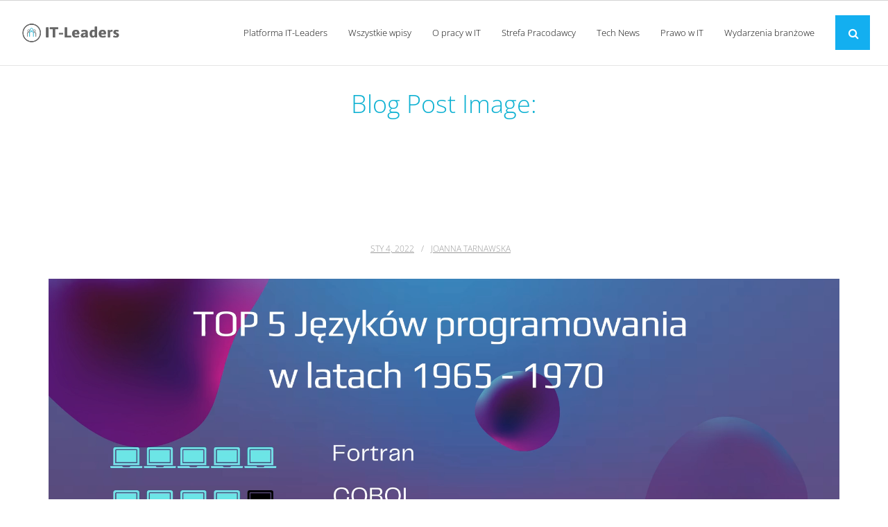

--- FILE ---
content_type: text/html; charset=UTF-8
request_url: https://blog.it-leaders.pl/przeglad-najpopularniejszych-jezykow-programowania-na-przestrzeni-lat-1965-2020/kopia-top-5-jezykow-programowania-w-latach-1965/
body_size: 10461
content:



<!DOCTYPE html>

<html lang="pl-PL">
<head>
<meta charset="UTF-8" />
<meta name="viewport" content="width=device-width" />
<link rel="profile" href="//gmpg.org/xfn/11" />
<link rel="pingback" href="https://blog.it-leaders.pl/xmlrpc.php" />

<meta name='robots' content='index, follow, max-image-preview:large, max-snippet:-1, max-video-preview:-1' />
	<style>img:is([sizes="auto" i], [sizes^="auto," i]) { contain-intrinsic-size: 3000px 1500px }</style>
	
	<!-- This site is optimized with the Yoast SEO plugin v24.2 - https://yoast.com/wordpress/plugins/seo/ -->
	<title>Kopia-TOP-5-Jezykow-programowania-w-latach-1965- Blog IT-Leaders</title>
	<link rel="canonical" href="https://blog.it-leaders.pl/przeglad-najpopularniejszych-jezykow-programowania-na-przestrzeni-lat-1965-2020/kopia-top-5-jezykow-programowania-w-latach-1965/" />
	<meta property="og:locale" content="pl_PL" />
	<meta property="og:type" content="article" />
	<meta property="og:title" content="Kopia-TOP-5-Jezykow-programowania-w-latach-1965- Blog IT-Leaders" />
	<meta property="og:description" content="https://blog.it-leaders.pl/wp-content/uploads/2022/01/Kopia-TOP-5-Jezykow-programowania-w-latach-1965-.mp4" />
	<meta property="og:url" content="https://blog.it-leaders.pl/przeglad-najpopularniejszych-jezykow-programowania-na-przestrzeni-lat-1965-2020/kopia-top-5-jezykow-programowania-w-latach-1965/" />
	<meta property="og:site_name" content="Blog IT-Leaders" />
	<meta property="article:publisher" content="https://www.facebook.com/itleaderspl/" />
	<meta name="twitter:card" content="summary_large_image" />
	<meta name="twitter:site" content="@itleaders_pl" />
	<script data-jetpack-boost="ignore" type="application/ld+json" class="yoast-schema-graph">{"@context":"https://schema.org","@graph":[{"@type":"WebPage","@id":"https://blog.it-leaders.pl/przeglad-najpopularniejszych-jezykow-programowania-na-przestrzeni-lat-1965-2020/kopia-top-5-jezykow-programowania-w-latach-1965/","url":"https://blog.it-leaders.pl/przeglad-najpopularniejszych-jezykow-programowania-na-przestrzeni-lat-1965-2020/kopia-top-5-jezykow-programowania-w-latach-1965/","name":"Kopia-TOP-5-Jezykow-programowania-w-latach-1965- Blog IT-Leaders","isPartOf":{"@id":"https://blog.it-leaders.pl/#website"},"primaryImageOfPage":{"@id":"https://blog.it-leaders.pl/przeglad-najpopularniejszych-jezykow-programowania-na-przestrzeni-lat-1965-2020/kopia-top-5-jezykow-programowania-w-latach-1965/#primaryimage"},"image":{"@id":"https://blog.it-leaders.pl/przeglad-najpopularniejszych-jezykow-programowania-na-przestrzeni-lat-1965-2020/kopia-top-5-jezykow-programowania-w-latach-1965/#primaryimage"},"thumbnailUrl":"","datePublished":"2022-01-04T20:02:47+00:00","dateModified":"2022-01-04T20:02:47+00:00","breadcrumb":{"@id":"https://blog.it-leaders.pl/przeglad-najpopularniejszych-jezykow-programowania-na-przestrzeni-lat-1965-2020/kopia-top-5-jezykow-programowania-w-latach-1965/#breadcrumb"},"inLanguage":"pl-PL","potentialAction":[{"@type":"ReadAction","target":["https://blog.it-leaders.pl/przeglad-najpopularniejszych-jezykow-programowania-na-przestrzeni-lat-1965-2020/kopia-top-5-jezykow-programowania-w-latach-1965/"]}]},{"@type":"BreadcrumbList","@id":"https://blog.it-leaders.pl/przeglad-najpopularniejszych-jezykow-programowania-na-przestrzeni-lat-1965-2020/kopia-top-5-jezykow-programowania-w-latach-1965/#breadcrumb","itemListElement":[{"@type":"ListItem","position":1,"name":"Strona główna","item":"https://blog.it-leaders.pl/"},{"@type":"ListItem","position":2,"name":"Przegląd najpopularniejszych języków programowania na przestrzeni lat 1965 &#8211; 2020.","item":"https://blog.it-leaders.pl/przeglad-najpopularniejszych-jezykow-programowania-na-przestrzeni-lat-1965-2020/"},{"@type":"ListItem","position":3,"name":"Kopia-TOP-5-Jezykow-programowania-w-latach-1965-"}]},{"@type":"WebSite","@id":"https://blog.it-leaders.pl/#website","url":"https://blog.it-leaders.pl/","name":"Blog IT-Leaders","description":"O rynku pracy w branży IT","publisher":{"@id":"https://blog.it-leaders.pl/#organization"},"potentialAction":[{"@type":"SearchAction","target":{"@type":"EntryPoint","urlTemplate":"https://blog.it-leaders.pl/?s={search_term_string}"},"query-input":{"@type":"PropertyValueSpecification","valueRequired":true,"valueName":"search_term_string"}}],"inLanguage":"pl-PL"},{"@type":"Organization","@id":"https://blog.it-leaders.pl/#organization","name":"IT-Leaders","url":"https://blog.it-leaders.pl/","logo":{"@type":"ImageObject","inLanguage":"pl-PL","@id":"https://blog.it-leaders.pl/#/schema/logo/image/","url":"https://blog.it-leaders.pl/wp-content/uploads/2018/09/cropped-logo-vertical-v2-300x88-3.png","contentUrl":"https://blog.it-leaders.pl/wp-content/uploads/2018/09/cropped-logo-vertical-v2-300x88-3.png","width":300,"height":88,"caption":"IT-Leaders"},"image":{"@id":"https://blog.it-leaders.pl/#/schema/logo/image/"},"sameAs":["https://www.facebook.com/itleaderspl/","https://x.com/itleaders_pl","https://pl.linkedin.com/company/it-leaders.pl"]}]}</script>
	<!-- / Yoast SEO plugin. -->


<link rel='dns-prefetch' href='//fonts.googleapis.com' />
<link href='http://fonts.googleapis.com' rel='preconnect' />
<link href='//fonts.gstatic.com' crossorigin='' rel='preconnect' />
<link rel="alternate" type="application/rss+xml" title="Blog IT-Leaders &raquo; Kanał z wpisami" href="https://blog.it-leaders.pl/feed/" />
<link rel="alternate" type="application/rss+xml" title="Blog IT-Leaders &raquo; Kanał z komentarzami" href="https://blog.it-leaders.pl/comments/feed/" />
<link rel="alternate" type="application/rss+xml" title="Blog IT-Leaders &raquo; Kopia-TOP-5-Jezykow-programowania-w-latach-1965- Kanał z komentarzami" href="https://blog.it-leaders.pl/przeglad-najpopularniejszych-jezykow-programowania-na-przestrzeni-lat-1965-2020/kopia-top-5-jezykow-programowania-w-latach-1965/#main/feed/" />
<link rel='stylesheet' id='wp-block-library-css' href='https://blog.it-leaders.pl/wp-includes/css/dist/block-library/style.min.css' type='text/css' media='all' />
<style id='classic-theme-styles-inline-css' type='text/css'>
/*! This file is auto-generated */
.wp-block-button__link{color:#fff;background-color:#32373c;border-radius:9999px;box-shadow:none;text-decoration:none;padding:calc(.667em + 2px) calc(1.333em + 2px);font-size:1.125em}.wp-block-file__button{background:#32373c;color:#fff;text-decoration:none}
</style>
<style id='global-styles-inline-css' type='text/css'>
:root{--wp--preset--aspect-ratio--square: 1;--wp--preset--aspect-ratio--4-3: 4/3;--wp--preset--aspect-ratio--3-4: 3/4;--wp--preset--aspect-ratio--3-2: 3/2;--wp--preset--aspect-ratio--2-3: 2/3;--wp--preset--aspect-ratio--16-9: 16/9;--wp--preset--aspect-ratio--9-16: 9/16;--wp--preset--color--black: #000000;--wp--preset--color--cyan-bluish-gray: #abb8c3;--wp--preset--color--white: #ffffff;--wp--preset--color--pale-pink: #f78da7;--wp--preset--color--vivid-red: #cf2e2e;--wp--preset--color--luminous-vivid-orange: #ff6900;--wp--preset--color--luminous-vivid-amber: #fcb900;--wp--preset--color--light-green-cyan: #7bdcb5;--wp--preset--color--vivid-green-cyan: #00d084;--wp--preset--color--pale-cyan-blue: #8ed1fc;--wp--preset--color--vivid-cyan-blue: #0693e3;--wp--preset--color--vivid-purple: #9b51e0;--wp--preset--gradient--vivid-cyan-blue-to-vivid-purple: linear-gradient(135deg,rgba(6,147,227,1) 0%,rgb(155,81,224) 100%);--wp--preset--gradient--light-green-cyan-to-vivid-green-cyan: linear-gradient(135deg,rgb(122,220,180) 0%,rgb(0,208,130) 100%);--wp--preset--gradient--luminous-vivid-amber-to-luminous-vivid-orange: linear-gradient(135deg,rgba(252,185,0,1) 0%,rgba(255,105,0,1) 100%);--wp--preset--gradient--luminous-vivid-orange-to-vivid-red: linear-gradient(135deg,rgba(255,105,0,1) 0%,rgb(207,46,46) 100%);--wp--preset--gradient--very-light-gray-to-cyan-bluish-gray: linear-gradient(135deg,rgb(238,238,238) 0%,rgb(169,184,195) 100%);--wp--preset--gradient--cool-to-warm-spectrum: linear-gradient(135deg,rgb(74,234,220) 0%,rgb(151,120,209) 20%,rgb(207,42,186) 40%,rgb(238,44,130) 60%,rgb(251,105,98) 80%,rgb(254,248,76) 100%);--wp--preset--gradient--blush-light-purple: linear-gradient(135deg,rgb(255,206,236) 0%,rgb(152,150,240) 100%);--wp--preset--gradient--blush-bordeaux: linear-gradient(135deg,rgb(254,205,165) 0%,rgb(254,45,45) 50%,rgb(107,0,62) 100%);--wp--preset--gradient--luminous-dusk: linear-gradient(135deg,rgb(255,203,112) 0%,rgb(199,81,192) 50%,rgb(65,88,208) 100%);--wp--preset--gradient--pale-ocean: linear-gradient(135deg,rgb(255,245,203) 0%,rgb(182,227,212) 50%,rgb(51,167,181) 100%);--wp--preset--gradient--electric-grass: linear-gradient(135deg,rgb(202,248,128) 0%,rgb(113,206,126) 100%);--wp--preset--gradient--midnight: linear-gradient(135deg,rgb(2,3,129) 0%,rgb(40,116,252) 100%);--wp--preset--font-size--small: 13px;--wp--preset--font-size--medium: 20px;--wp--preset--font-size--large: 36px;--wp--preset--font-size--x-large: 42px;--wp--preset--spacing--20: 0.44rem;--wp--preset--spacing--30: 0.67rem;--wp--preset--spacing--40: 1rem;--wp--preset--spacing--50: 1.5rem;--wp--preset--spacing--60: 2.25rem;--wp--preset--spacing--70: 3.38rem;--wp--preset--spacing--80: 5.06rem;--wp--preset--shadow--natural: 6px 6px 9px rgba(0, 0, 0, 0.2);--wp--preset--shadow--deep: 12px 12px 50px rgba(0, 0, 0, 0.4);--wp--preset--shadow--sharp: 6px 6px 0px rgba(0, 0, 0, 0.2);--wp--preset--shadow--outlined: 6px 6px 0px -3px rgba(255, 255, 255, 1), 6px 6px rgba(0, 0, 0, 1);--wp--preset--shadow--crisp: 6px 6px 0px rgba(0, 0, 0, 1);}:where(.is-layout-flex){gap: 0.5em;}:where(.is-layout-grid){gap: 0.5em;}body .is-layout-flex{display: flex;}.is-layout-flex{flex-wrap: wrap;align-items: center;}.is-layout-flex > :is(*, div){margin: 0;}body .is-layout-grid{display: grid;}.is-layout-grid > :is(*, div){margin: 0;}:where(.wp-block-columns.is-layout-flex){gap: 2em;}:where(.wp-block-columns.is-layout-grid){gap: 2em;}:where(.wp-block-post-template.is-layout-flex){gap: 1.25em;}:where(.wp-block-post-template.is-layout-grid){gap: 1.25em;}.has-black-color{color: var(--wp--preset--color--black) !important;}.has-cyan-bluish-gray-color{color: var(--wp--preset--color--cyan-bluish-gray) !important;}.has-white-color{color: var(--wp--preset--color--white) !important;}.has-pale-pink-color{color: var(--wp--preset--color--pale-pink) !important;}.has-vivid-red-color{color: var(--wp--preset--color--vivid-red) !important;}.has-luminous-vivid-orange-color{color: var(--wp--preset--color--luminous-vivid-orange) !important;}.has-luminous-vivid-amber-color{color: var(--wp--preset--color--luminous-vivid-amber) !important;}.has-light-green-cyan-color{color: var(--wp--preset--color--light-green-cyan) !important;}.has-vivid-green-cyan-color{color: var(--wp--preset--color--vivid-green-cyan) !important;}.has-pale-cyan-blue-color{color: var(--wp--preset--color--pale-cyan-blue) !important;}.has-vivid-cyan-blue-color{color: var(--wp--preset--color--vivid-cyan-blue) !important;}.has-vivid-purple-color{color: var(--wp--preset--color--vivid-purple) !important;}.has-black-background-color{background-color: var(--wp--preset--color--black) !important;}.has-cyan-bluish-gray-background-color{background-color: var(--wp--preset--color--cyan-bluish-gray) !important;}.has-white-background-color{background-color: var(--wp--preset--color--white) !important;}.has-pale-pink-background-color{background-color: var(--wp--preset--color--pale-pink) !important;}.has-vivid-red-background-color{background-color: var(--wp--preset--color--vivid-red) !important;}.has-luminous-vivid-orange-background-color{background-color: var(--wp--preset--color--luminous-vivid-orange) !important;}.has-luminous-vivid-amber-background-color{background-color: var(--wp--preset--color--luminous-vivid-amber) !important;}.has-light-green-cyan-background-color{background-color: var(--wp--preset--color--light-green-cyan) !important;}.has-vivid-green-cyan-background-color{background-color: var(--wp--preset--color--vivid-green-cyan) !important;}.has-pale-cyan-blue-background-color{background-color: var(--wp--preset--color--pale-cyan-blue) !important;}.has-vivid-cyan-blue-background-color{background-color: var(--wp--preset--color--vivid-cyan-blue) !important;}.has-vivid-purple-background-color{background-color: var(--wp--preset--color--vivid-purple) !important;}.has-black-border-color{border-color: var(--wp--preset--color--black) !important;}.has-cyan-bluish-gray-border-color{border-color: var(--wp--preset--color--cyan-bluish-gray) !important;}.has-white-border-color{border-color: var(--wp--preset--color--white) !important;}.has-pale-pink-border-color{border-color: var(--wp--preset--color--pale-pink) !important;}.has-vivid-red-border-color{border-color: var(--wp--preset--color--vivid-red) !important;}.has-luminous-vivid-orange-border-color{border-color: var(--wp--preset--color--luminous-vivid-orange) !important;}.has-luminous-vivid-amber-border-color{border-color: var(--wp--preset--color--luminous-vivid-amber) !important;}.has-light-green-cyan-border-color{border-color: var(--wp--preset--color--light-green-cyan) !important;}.has-vivid-green-cyan-border-color{border-color: var(--wp--preset--color--vivid-green-cyan) !important;}.has-pale-cyan-blue-border-color{border-color: var(--wp--preset--color--pale-cyan-blue) !important;}.has-vivid-cyan-blue-border-color{border-color: var(--wp--preset--color--vivid-cyan-blue) !important;}.has-vivid-purple-border-color{border-color: var(--wp--preset--color--vivid-purple) !important;}.has-vivid-cyan-blue-to-vivid-purple-gradient-background{background: var(--wp--preset--gradient--vivid-cyan-blue-to-vivid-purple) !important;}.has-light-green-cyan-to-vivid-green-cyan-gradient-background{background: var(--wp--preset--gradient--light-green-cyan-to-vivid-green-cyan) !important;}.has-luminous-vivid-amber-to-luminous-vivid-orange-gradient-background{background: var(--wp--preset--gradient--luminous-vivid-amber-to-luminous-vivid-orange) !important;}.has-luminous-vivid-orange-to-vivid-red-gradient-background{background: var(--wp--preset--gradient--luminous-vivid-orange-to-vivid-red) !important;}.has-very-light-gray-to-cyan-bluish-gray-gradient-background{background: var(--wp--preset--gradient--very-light-gray-to-cyan-bluish-gray) !important;}.has-cool-to-warm-spectrum-gradient-background{background: var(--wp--preset--gradient--cool-to-warm-spectrum) !important;}.has-blush-light-purple-gradient-background{background: var(--wp--preset--gradient--blush-light-purple) !important;}.has-blush-bordeaux-gradient-background{background: var(--wp--preset--gradient--blush-bordeaux) !important;}.has-luminous-dusk-gradient-background{background: var(--wp--preset--gradient--luminous-dusk) !important;}.has-pale-ocean-gradient-background{background: var(--wp--preset--gradient--pale-ocean) !important;}.has-electric-grass-gradient-background{background: var(--wp--preset--gradient--electric-grass) !important;}.has-midnight-gradient-background{background: var(--wp--preset--gradient--midnight) !important;}.has-small-font-size{font-size: var(--wp--preset--font-size--small) !important;}.has-medium-font-size{font-size: var(--wp--preset--font-size--medium) !important;}.has-large-font-size{font-size: var(--wp--preset--font-size--large) !important;}.has-x-large-font-size{font-size: var(--wp--preset--font-size--x-large) !important;}
:where(.wp-block-post-template.is-layout-flex){gap: 1.25em;}:where(.wp-block-post-template.is-layout-grid){gap: 1.25em;}
:where(.wp-block-columns.is-layout-flex){gap: 2em;}:where(.wp-block-columns.is-layout-grid){gap: 2em;}
:root :where(.wp-block-pullquote){font-size: 1.5em;line-height: 1.6;}
</style>
<link rel='stylesheet' id='wphb-1-css' href='https://blog.it-leaders.pl/wp-content/uploads/hummingbird-assets/ed617b3e349b9edd3310a8b4951508b0.css' type='text/css' media='all' />
<link rel='stylesheet' id='wphb-2-css' href='https://blog.it-leaders.pl/wp-content/uploads/hummingbird-assets/59d71c4c77294f095ba63fc01cb5f7a7.css' type='text/css' media='all' />
<link rel='stylesheet' id='dashicons-css' href='https://blog.it-leaders.pl/wp-includes/css/dashicons.min.css' type='text/css' media='all' />
<link rel='stylesheet' id='wphb-3-css' href='https://blog.it-leaders.pl/wp-content/uploads/hummingbird-assets/33bf1abb7a8371e4da39e35e39d40c6a.css' type='text/css' media='all' />
<link rel='stylesheet' id='shuttle-responsive-css' href='https://blog.it-leaders.pl/wp-content/uploads/hummingbird-assets/2779f9287aa81b5d4a623b4c1dbb96bf.css' type='text/css' media='all' />
<link rel='stylesheet' id='wphb-4-css' href='https://blog.it-leaders.pl/wp-content/uploads/hummingbird-assets/c977118adb04b2f82b5019781cfc590f.css' type='text/css' media='all' />


<link rel="https://api.w.org/" href="https://blog.it-leaders.pl/wp-json/" /><link rel="alternate" title="JSON" type="application/json" href="https://blog.it-leaders.pl/wp-json/wp/v2/media/8107" /><link rel="EditURI" type="application/rsd+xml" title="RSD" href="https://blog.it-leaders.pl/xmlrpc.php?rsd" />
<meta name="generator" content="WordPress 6.7.1" />
<link rel='shortlink' href='https://blog.it-leaders.pl/?p=8107' />
<link rel="alternate" title="oEmbed (JSON)" type="application/json+oembed" href="https://blog.it-leaders.pl/wp-json/oembed/1.0/embed?url=https%3A%2F%2Fblog.it-leaders.pl%2Fprzeglad-najpopularniejszych-jezykow-programowania-na-przestrzeni-lat-1965-2020%2Fkopia-top-5-jezykow-programowania-w-latach-1965%2F%23main" />
<link rel="alternate" title="oEmbed (XML)" type="text/xml+oembed" href="https://blog.it-leaders.pl/wp-json/oembed/1.0/embed?url=https%3A%2F%2Fblog.it-leaders.pl%2Fprzeglad-najpopularniejszych-jezykow-programowania-na-przestrzeni-lat-1965-2020%2Fkopia-top-5-jezykow-programowania-w-latach-1965%2F%23main&#038;format=xml" />
		
				<style>
			.no-js img.lazyload {
				display: none;
			}

			figure.wp-block-image img.lazyloading {
				min-width: 150px;
			}

						.lazyload, .lazyloading {
				opacity: 0;
			}

			.lazyloaded {
				opacity: 1;
				transition: opacity 400ms;
				transition-delay: 0ms;
			}

					</style>
		<link rel="icon" href="https://blog.it-leaders.pl/wp-content/uploads/2016/10/cropped-it-leaders_logo11-150x150.png" sizes="32x32" />
<link rel="icon" href="https://blog.it-leaders.pl/wp-content/uploads/2016/10/cropped-it-leaders_logo11-300x300.png" sizes="192x192" />
<link rel="apple-touch-icon" href="https://blog.it-leaders.pl/wp-content/uploads/2016/10/cropped-it-leaders_logo11-300x300.png" />
<meta name="msapplication-TileImage" content="https://blog.it-leaders.pl/wp-content/uploads/2016/10/cropped-it-leaders_logo11-300x300.png" />
		<style type="text/css" id="wp-custom-css">
			@import url('https://fonts.googleapis.com/css?family=Open+Sans:300,700&display=swap');

html, body, div, span, applet, object, iframe, h1, h2, h3, h4, h5, h6, p, blockquote, pre, a, cite, del, dfn, em, font, q, s, samp, strike, strong, ol, ul, li, fieldset, form, label, legend, tbody, tfoot, thead, tr {
	font-family: 'Open Sans', sans-serif;
}

#header {
	border-bottom: 1px solid #E5E5E5;
}

#menu-main-menu-with-categories li a span {
	font-weight: 300 !important;
}

#pre-header-links-inner {
	display: none;
}

.page-title span {
	display:block !important;
	text-transform: none;
	color: #0EB1D2 !important;
}

.services-builder.style1 .iconimage img {
	max-height:210px
}

#pre-header {
	background: #fff;
	color: #000;
	border-bottom: 1px solid lightgray;
}

#pre-header-social li a {
	border-left: 1px solid lightgray;
}

#pre-header-social li:last-child {
	border-right: none;
}

#pre-header-social li:last-child > a {
	border-right: 1px solid lightgray;
}

#header-core {
	max-width: 96%;
	margin: 0 auto;
}

#menu-main-menu-with-categories-2 li a span { 
	font-weight: 300;
}

#content {
	color: #212121;
}

#intro {
	background:#fff;
	padding: 15px 10px 0;
}

.category h1.page-title, .single-post h1 {
	color: #0EB1D2 !important;
	text-align: left;
	font-size: 30px !important;
}

.category #content {
	padding-top:30px;
}

.blog-article .more-link a {
    padding: 10px 20px;
    font-size: 13px;
}

#nav-below {
	display: none;
}

.ss-social-share-label {
	display: none;
}

.ss-social-icons-container li:last-child {
	display: none;
}

#comments {
	display: none;
}

#footer, #sub-footer {
	background: #323232;
	border-top: none;
}

#footer .widget-title, #footer p {
	color: #8C8C8C;
}

.copyright p {
	margin-bottom: 0;
}

.page-title {
	text-transform: lowercase;
  font-weight: 200;
}


.pgafu-post-categories a:nth-child(4n+1), 
.pgafu-post-categories a:nth-child(4n+2),
.pgafu-post-categories a:nth-child(4n+3),
.pgafu-post-categories a:nth-child(4n+4) {
    background: #0EB1D2;
}

div.simplesocialbuttons.simplesocialbuttons-float-left-center {
	display: none;
}

.single-post .page-title span {
	display: inline-block !important;
text-align: center;
width: 100%;
}

#post-4882 h2 {
	font-size: 20px;
	color: #767676;
}

.single .format-image .post-thumb img {
	margin: auto;
}

@media (min-width: 1024px){
	.single-post #content-core {
		max-width: 800px;
	}
}

@media (max-width: 767px) {
	body {
    padding-left: 0px !important;
    padding-right: 0px !important;
	}
	
	#content {
		padding: 30px 5px;
	}
	
	#intro-core .page-title > span {
		box-sizing: border-box;
		max-width: 100%;
		word-wrap: break-word;
	}
	
	#content-core {
		margin: 0 10px;
	}
	
	.page-title span {
		font-size: 20px;
		line-height: 100%
	}
	
	.pgafu-post-grid-main.pgafu-design-1.pgafu-image-fit .pgafu-post-image-bg {
		height: auto;
	}
	
	.pgafu-image-fit .pgafu-post-image-bg img {
		height: auto;
	}
}

@media (max-width: 676px) {
	#footer {
		padding-left: 10%;
	}
}

@media (max-width: 320px) {
	#body-core {
    background: 
    #fff;
    min-width: 100%;
}
}		</style>
		<style type="text/css">@font-face {
  font-family: 'Open Sans';
  font-style: normal;
  font-weight: 300;
  font-stretch: normal;
  src: url(https://fonts.gstatic.com/s/opensans/v44/memSYaGs126MiZpBA-UvWbX2vVnXBbObj2OVZyOOSr4dVJWUgsiH0B4uaVc.ttf) format('truetype');
}
@font-face {
  font-family: 'Open Sans';
  font-style: normal;
  font-weight: 400;
  font-stretch: normal;
  src: url(https://fonts.gstatic.com/s/opensans/v44/memSYaGs126MiZpBA-UvWbX2vVnXBbObj2OVZyOOSr4dVJWUgsjZ0B4uaVc.ttf) format('truetype');
}
@font-face {
  font-family: 'Open Sans';
  font-style: normal;
  font-weight: 600;
  font-stretch: normal;
  src: url(https://fonts.gstatic.com/s/opensans/v44/memSYaGs126MiZpBA-UvWbX2vVnXBbObj2OVZyOOSr4dVJWUgsgH1x4uaVc.ttf) format('truetype');
}
@font-face {
  font-family: 'Open Sans';
  font-style: normal;
  font-weight: 700;
  font-stretch: normal;
  src: url(https://fonts.gstatic.com/s/opensans/v44/memSYaGs126MiZpBA-UvWbX2vVnXBbObj2OVZyOOSr4dVJWUgsg-1x4uaVc.ttf) format('truetype');
}
</style><style type="text/css">Theme Name: shuttle-magazine-child
Description: Child theme for IT-Leaders
Author URI: http://fajnastrona.pl/
Template: shuttle
Version: 1.0.0

@import url('https://fonts.googleapis.com/css?family=Montserrat:300,400&display=swap');

* {
	font-family: 'Montserrat', sans-serif;
}
.copyright {
	display:none !important;
}</style>
<meta property="og:image:width" content="1040" />
<meta property="og:image:height" content="540" />
	
	<!-- Global site tag (gtag.js) - Google Analytics -->


</head>

<body class="attachment attachment-template-default single single-attachment postid-8107 attachmentid-8107 attachment-mp4 wp-custom-logo layout-sidebar-none intro-on layout-responsive header-style1 header-sticky group-blog">
<div id="body-core" class="hfeed site">

	<header>
	<div id="site-header">

			
		<div id="pre-header">
		<div class="wrap-safari">
		<div id="pre-header-core" class="main-navigation">
  
						<div id="pre-header-links-inner" class="header-links"><ul id="menu-menu-header" class="menu"><li id="menu-item-53" class="menu-item menu-item-type-custom menu-item-object-custom menu-item-53"><a href="http://it-leaders.pl/">START</a></li>
<li id="menu-item-54" class="menu-item menu-item-type-custom menu-item-object-custom menu-item-54"><a href="https://www.it-leaders.pl/faq.html">FAQ</a></li>
<li id="menu-item-136" class="menu-item menu-item-type-custom menu-item-object-custom menu-item-136"><a href="https://www.it-leaders.pl/dla-pracownikow.html">DLA PRACOWNIKÓW</a></li>
<li id="menu-item-137" class="menu-item menu-item-type-custom menu-item-object-custom menu-item-137"><a href="https://www.it-leaders.pl/dla-pracodawcow.html">DLA PRACODAWCÓW</a></li>
<li id="menu-item-138" class="menu-item menu-item-type-custom menu-item-object-custom menu-item-138"><a href="https://www.it-leaders.pl/rejestracja-pracodawca.html">ZALOGUJ SIĘ</a></li>
<li id="menu-item-52" class="menu-item menu-item-type-post_type menu-item-object-page menu-item-52"><a href="https://blog.it-leaders.pl/kontakt/">KONTAKT</a></li>
<li id="menu-item-111" class="menu-item menu-item-type-custom menu-item-object-custom menu-item-111"><a href="#pll_switcher">Przełącznik języka</a></li>
</ul></div>			

		</div>
		</div>
		</div>
		<!-- #pre-header -->

				<div id="header">
		<div id="header-core">

			<div id="logo">
			<a href="https://blog.it-leaders.pl/" class="custom-logo-link" rel="home"><img width="300" height="88" data-src="https://blog.it-leaders.pl/wp-content/uploads/2018/09/cropped-logo-vertical-v2-300x88-3.png" class="custom-logo lazyload" alt="Blog IT-Leaders" decoding="async" src="[data-uri]" style="--smush-placeholder-width: 300px; --smush-placeholder-aspect-ratio: 300/88;" /><noscript><img width="300" height="88" data-src="https://blog.it-leaders.pl/wp-content/uploads/2018/09/cropped-logo-vertical-v2-300x88-3.png" class="custom-logo lazyload" alt="Blog IT-Leaders" decoding="async" src="[data-uri]" style="--smush-placeholder-width: 300px; --smush-placeholder-aspect-ratio: 300/88;" /><noscript><img width="300" height="88" src="https://blog.it-leaders.pl/wp-content/uploads/2018/09/cropped-logo-vertical-v2-300x88-3.png" class="custom-logo" alt="Blog IT-Leaders" decoding="async" /></noscript></noscript></a>			</div>

			<div id="header-links" class="main-navigation">
			<div id="header-links-inner" class="header-links">

				<ul id="menu-main-menu-with-categories" class="menu"><li id="menu-item-5651" class="menu-item menu-item-type-custom menu-item-object-custom"><a href="https://it-leaders.pl"><span>Platforma IT-Leaders</span></a></li>
<li id="menu-item-4869" class="menu-item menu-item-type-custom menu-item-object-custom menu-item-home"><a href="https://blog.it-leaders.pl"><span>Wszystkie wpisy</span></a></li>
<li id="menu-item-4866" class="menu-item menu-item-type-post_type menu-item-object-page"><a href="https://blog.it-leaders.pl/o-pracy-w-it/"><span>O pracy w IT</span></a></li>
<li id="menu-item-4865" class="menu-item menu-item-type-post_type menu-item-object-page"><a href="https://blog.it-leaders.pl/strefa-pracodawcy/"><span>Strefa Pracodawcy</span></a></li>
<li id="menu-item-9629" class="menu-item menu-item-type-post_type menu-item-object-page"><a href="https://blog.it-leaders.pl/tech-news/"><span>Tech News</span></a></li>
<li id="menu-item-9630" class="menu-item menu-item-type-post_type menu-item-object-page"><a href="https://blog.it-leaders.pl/prawo-w-it/"><span>Prawo w IT</span></a></li>
<li id="menu-item-10338" class="menu-item menu-item-type-taxonomy menu-item-object-category"><a href="https://blog.it-leaders.pl/category/wydarzenia-branzowe/"><span>Wydarzenia branżowe</span></a></li>
</ul>				
				<div id="header-search"><a><div class="fa fa-search"></div></a>	<form method="get" class="searchform" action="https://blog.it-leaders.pl/" role="search">
		<input type="text" class="search" name="s" value="" placeholder="Znajdź &hellip;" />
		<input type="submit" class="searchsubmit" name="submit" value="Znajdź" />
	</form></div>			</div>
			</div>
			<!-- #header-links .main-navigation -->

			<div id="header-nav"><a class="btn-navbar" data-toggle="collapse" data-target=".nav-collapse" tabindex="0"><span class="icon-bar"></span><span class="icon-bar"></span><span class="icon-bar"></span></a></div>
		</div>
		</div>
		<!-- #header -->

		<div id="header-responsive"><div id="header-responsive-inner" class="responsive-links nav-collapse collapse"><ul id="menu-main-menu-with-categories-1" class=""><li id="res-menu-item-5651" class="menu-item menu-item-type-custom menu-item-object-custom"><a href="https://it-leaders.pl"><span>Platforma IT-Leaders</span></a></li>
<li id="res-menu-item-4869" class="menu-item menu-item-type-custom menu-item-object-custom menu-item-home"><a href="https://blog.it-leaders.pl"><span>Wszystkie wpisy</span></a></li>
<li id="res-menu-item-4866" class="menu-item menu-item-type-post_type menu-item-object-page"><a href="https://blog.it-leaders.pl/o-pracy-w-it/"><span>O pracy w IT</span></a></li>
<li id="res-menu-item-4865" class="menu-item menu-item-type-post_type menu-item-object-page"><a href="https://blog.it-leaders.pl/strefa-pracodawcy/"><span>Strefa Pracodawcy</span></a></li>
<li id="res-menu-item-9629" class="menu-item menu-item-type-post_type menu-item-object-page"><a href="https://blog.it-leaders.pl/tech-news/"><span>Tech News</span></a></li>
<li id="res-menu-item-9630" class="menu-item menu-item-type-post_type menu-item-object-page"><a href="https://blog.it-leaders.pl/prawo-w-it/"><span>Prawo w IT</span></a></li>
<li id="res-menu-item-10338" class="menu-item menu-item-type-taxonomy menu-item-object-category"><a href="https://blog.it-leaders.pl/category/wydarzenia-branzowe/"><span>Wydarzenia branżowe</span></a></li>
</ul></div></div>
				<div id="header-sticky">
		<div id="header-sticky-core">

			<div id="logo-sticky">
			<a href="https://blog.it-leaders.pl/" class="custom-logo-link" rel="home"><img width="300" height="88" data-src="https://blog.it-leaders.pl/wp-content/uploads/2018/09/cropped-logo-vertical-v2-300x88-3.png" class="custom-logo lazyload" alt="Blog IT-Leaders" decoding="async" src="[data-uri]" style="--smush-placeholder-width: 300px; --smush-placeholder-aspect-ratio: 300/88;" /><noscript><img width="300" height="88" data-src="https://blog.it-leaders.pl/wp-content/uploads/2018/09/cropped-logo-vertical-v2-300x88-3.png" class="custom-logo lazyload" alt="Blog IT-Leaders" decoding="async" src="[data-uri]" style="--smush-placeholder-width: 300px; --smush-placeholder-aspect-ratio: 300/88;" /><noscript><img width="300" height="88" src="https://blog.it-leaders.pl/wp-content/uploads/2018/09/cropped-logo-vertical-v2-300x88-3.png" class="custom-logo" alt="Blog IT-Leaders" decoding="async" /></noscript></noscript></a>			</div>

			<div id="header-sticky-links" class="main-navigation">
			<div id="header-sticky-links-inner" class="header-links">

				<ul id="menu-main-menu-with-categories-2" class="menu"><li id="menu-item-5651" class="menu-item menu-item-type-custom menu-item-object-custom"><a href="https://it-leaders.pl"><span>Platforma IT-Leaders</span></a></li>
<li id="menu-item-4869" class="menu-item menu-item-type-custom menu-item-object-custom menu-item-home"><a href="https://blog.it-leaders.pl"><span>Wszystkie wpisy</span></a></li>
<li id="menu-item-4866" class="menu-item menu-item-type-post_type menu-item-object-page"><a href="https://blog.it-leaders.pl/o-pracy-w-it/"><span>O pracy w IT</span></a></li>
<li id="menu-item-4865" class="menu-item menu-item-type-post_type menu-item-object-page"><a href="https://blog.it-leaders.pl/strefa-pracodawcy/"><span>Strefa Pracodawcy</span></a></li>
<li id="menu-item-9629" class="menu-item menu-item-type-post_type menu-item-object-page"><a href="https://blog.it-leaders.pl/tech-news/"><span>Tech News</span></a></li>
<li id="menu-item-9630" class="menu-item menu-item-type-post_type menu-item-object-page"><a href="https://blog.it-leaders.pl/prawo-w-it/"><span>Prawo w IT</span></a></li>
<li id="menu-item-10338" class="menu-item menu-item-type-taxonomy menu-item-object-category"><a href="https://blog.it-leaders.pl/category/wydarzenia-branzowe/"><span>Wydarzenia branżowe</span></a></li>
</ul>				
				<div id="header-search"><a><div class="fa fa-search"></div></a>	<form method="get" class="searchform" action="https://blog.it-leaders.pl/" role="search">
		<input type="text" class="search" name="s" value="" placeholder="Znajdź &hellip;" />
		<input type="submit" class="searchsubmit" name="submit" value="Znajdź" />
	</form></div>			</div>
			</div><div class="clearboth"></div>
			<!-- #header-sticky-links .main-navigation -->

		</div>
		</div>
		<!-- #header-sticky -->
	
		
		<div id="intro" class="option1"><div class="wrap-safari"><div id="intro-core"><h1 class="page-title"><span>Blog Post Image: </span>Przegląd najpopularniejszych  języków programowania na przestrzeni lat 1965 &#8211; 2020.</h1></div></div></div>
		
		
	</div>


	</header>
	<!-- header -->

		
	<div id="content">
	<div id="content-core">

		<div id="main">
		<div id="main-core">
			
				
		<article id="post-8107" class="post-8107 attachment type-attachment status-inherit hentry">

		<header class="entry-header"><div class="entry-meta"><span class="date"><a href="https://blog.it-leaders.pl/przeglad-najpopularniejszych-jezykow-programowania-na-przestrzeni-lat-1965-2020/kopia-top-5-jezykow-programowania-w-latach-1965/#main" title="Kopia-TOP-5-Jezykow-programowania-w-latach-1965-"><time datetime="2022-01-04T21:02:47+01:00">sty 4, 2022</time></a></span><span class="author"><a href="https://blog.it-leaders.pl/author/joasiatarnawska/" title="View all posts by Joanna Tarnawska" rel="author">Joanna Tarnawska</a></span></div><div class="clearboth"></div></header><!-- .entry-header -->		
		<div class="entry-content">
			<div style="width: 1170px;" class="wp-video"><video class="wp-video-shortcode" id="video-8107-2" width="1170" height="658" preload="metadata" controls="controls"><source type="video/mp4" src="https://blog.it-leaders.pl/wp-content/uploads/2022/01/Kopia-TOP-5-Jezykow-programowania-w-latach-1965-.mp4?_=2" /><a href="https://blog.it-leaders.pl/wp-content/uploads/2022/01/Kopia-TOP-5-Jezykow-programowania-w-latach-1965-.mp4">https://blog.it-leaders.pl/wp-content/uploads/2022/01/Kopia-TOP-5-Jezykow-programowania-w-latach-1965-.mp4</a></video></div>
					</div><!-- .entry-content -->

		</article>

		<div class="clearboth"></div>
				
					<nav role="navigation" id="nav-below">
	
		<div class="nav-previous"><a href="https://blog.it-leaders.pl/przeglad-najpopularniejszych-jezykow-programowania-na-przestrzeni-lat-1965-2020/" rel="prev"><span class="meta-icon"><i class="fa fa-angle-left fa-lg"></i></span><span class="meta-nav">Prev</span></a></div>		
	
	</nav><!-- #nav-below -->
	
				
				

	<div id="comments">
	<div id="comments-core" class="comments-area">

	
	
		<div id="respond" class="comment-respond">
		<h3 id="reply-title" class="comment-reply-title">Leave a comment <small><a rel="nofollow" id="cancel-comment-reply-link" href="/przeglad-najpopularniejszych-jezykow-programowania-na-przestrzeni-lat-1965-2020/kopia-top-5-jezykow-programowania-w-latach-1965/#respond" style="display:none;">Anuluj pisanie odpowiedzi</a></small></h3><form action="https://blog.it-leaders.pl/wp-comments-post.php" method="post" id="commentform" class="comment-form"><p class="comment-notes"><span id="email-notes">Twój adres e-mail nie zostanie opublikowany.</span> <span class="required-field-message">Wymagane pola są oznaczone <span class="required">*</span></span></p><p class="comment-form-comment"><textarea id="comment" name="comment" placeholder="Your Message" cols="45" rows="8" aria-required="true"></textarea></p><p class="comment-form-author one_third"><input id="author" name="author" placeholder="Your Name (Required)" type="text" value="" size="30" /></p>
<p class="comment-form-email one_third"><input id="email" name="email" placeholder="Your Email (Required)" type="text" value="" size="30" /></p>
<p class="comment-form-url one_third last"><input id="url" name="url" placeholder="Your Website" type="text" value="" size="30" /></p>
<p class="comment-form-cookies-consent"><input id="wp-comment-cookies-consent" name="wp-comment-cookies-consent" type="checkbox" value="yes" /> <label for="wp-comment-cookies-consent">Zapamiętaj moje dane w tej przeglądarce podczas pisania kolejnych komentarzy.</label></p>
<p class="form-submit"><input name="submit" type="submit" id="submit" class="submit" value="Submit Now" /> <input type='hidden' name='comment_post_ID' value='8107' id='comment_post_ID' />
<input type='hidden' name='comment_parent' id='comment_parent' value='0' />
</p><p style="display: none !important;" class="akismet-fields-container" data-prefix="ak_"><label>&#916;<textarea name="ak_hp_textarea" cols="45" rows="8" maxlength="100"></textarea></label><input type="hidden" id="ak_js_1" name="ak_js" value="22"/></p></form>	</div><!-- #respond -->
	</div>
</div><div class="clearboth"></div><!-- #comments .comments-area -->
			

		</div><!-- #main-core -->
		</div><!-- #main -->
			</div>
	</div><!-- #content -->

	<footer>
		<div id="footer"><div id="footer-core" class="option4"><div id="footer-col1" class="widget-area"><aside class="widget widget_media_image"><img width="300" height="88" data-src="https://blog.it-leaders.pl/wp-content/uploads/2018/09/logo-vertical-v2-300x88-300x88.png" class="image wp-image-3644  attachment-medium size-medium lazyload" alt="" style="--smush-placeholder-width: 300px; --smush-placeholder-aspect-ratio: 300/88;max-width: 100%; height: auto;" decoding="async" loading="lazy" src="[data-uri]" /><noscript><img width="300" height="88" src="https://blog.it-leaders.pl/wp-content/uploads/2018/09/logo-vertical-v2-300x88-300x88.png" class="image wp-image-3644  attachment-medium size-medium" alt="" style="max-width: 100%; height: auto;" decoding="async" loading="lazy" /></noscript></aside></div><div id="footer-col2" class="widget-area"><aside class="widget widget_nav_menu"><div class="menu-first-column-footer-menu-container"><ul id="menu-first-column-footer-menu" class="menu"><li id="menu-item-4587" class="menu-item menu-item-type-custom menu-item-object-custom menu-item-4587"><a href="https://it-leaders.pl/dla-kandydatow">Dla kandydatów</a></li>
<li id="menu-item-4588" class="menu-item menu-item-type-custom menu-item-object-custom menu-item-4588"><a href="https://it-leaders.pl/dla-firm">Dla firm</a></li>
<li id="menu-item-4589" class="menu-item menu-item-type-custom menu-item-object-custom menu-item-4589"><a href="https://it-leaders.pl/faq">FAQ</a></li>
<li id="menu-item-4590" class="menu-item menu-item-type-custom menu-item-object-custom menu-item-home menu-item-4590"><a href="http://blog.it-leaders.pl/">Blog</a></li>
<li id="menu-item-7824" class="menu-item menu-item-type-custom menu-item-object-custom menu-item-7824"><a href="https://it-leaders.pl/terms">Słowniczek pojęć</a></li>
</ul></div></aside></div><div id="footer-col3" class="widget-area"><aside class="widget widget_nav_menu"><div class="menu-second-column-footer-menu-container"><ul id="menu-second-column-footer-menu" class="menu"><li id="menu-item-4591" class="menu-item menu-item-type-custom menu-item-object-custom menu-item-4591"><a href="https://it-leaders.pl/team">Zespół</a></li>
<li id="menu-item-4592" class="menu-item menu-item-type-custom menu-item-object-custom menu-item-4592"><a href="https://it-leaders.pl/kontakt">Kontakt</a></li>
<li id="menu-item-4593" class="menu-item menu-item-type-custom menu-item-object-custom menu-item-4593"><a href="https://it-leaders.pl/regulamin">Regulamin</a></li>
<li id="menu-item-4594" class="menu-item menu-item-type-custom menu-item-object-custom menu-item-4594"><a href="https://it-leaders.pl/polityka-prywatnosci">Polityka prywatności</a></li>
</ul></div></aside></div><div id="footer-col4" class="widget-area"><aside class="widget_text widget widget_custom_html"><div class="textwidget custom-html-widget"><div style="display: flex; flex-direction: row; justify-content: flex-start;">
					<a href="https://www.facebook.com/itleaderspl"><img data-src="https://blog.it-leaders.pl/wp-content/uploads/2019/09/icon_facebook.png" alt="Facebook" style="--smush-placeholder-width: 26px; --smush-placeholder-aspect-ratio: 26/26;padding: 0 10px;" src="[data-uri]" class="lazyload"><noscript><img src="https://blog.it-leaders.pl/wp-content/uploads/2019/09/icon_facebook.png" alt="Facebook" style="padding: 0 10px;"></noscript></a>
					<a href="https://www.instagram.com/itleaders.pl/"><img data-src="https://blog.it-leaders.pl/wp-content/uploads/2019/09/icon_instagram.png" alt="Instagram" style="--smush-placeholder-width: 128px; --smush-placeholder-aspect-ratio: 128/128;padding: 0 10px;" width="26" src="[data-uri]" class="lazyload"><noscript><img src="https://blog.it-leaders.pl/wp-content/uploads/2019/09/icon_instagram.png" alt="Instagram" style="padding: 0 10px;" width="26"></noscript></a>
					<a href="https://www.linkedin.com/company/it-leaders.pl"><img data-src="https://blog.it-leaders.pl/wp-content/uploads/2019/09/icon_linkedin.png" alt="Linkedin" style="--smush-placeholder-width: 26px; --smush-placeholder-aspect-ratio: 26/26;padding: 0 10px;" src="[data-uri]" class="lazyload"><noscript><img src="https://blog.it-leaders.pl/wp-content/uploads/2019/09/icon_linkedin.png" alt="Linkedin" style="padding: 0 10px;"></noscript></a>
</div></div></aside></div></div></div><!-- #footer -->		
		<div id="sub-footer">

		
		<div id="sub-footer-core">
		
			<div class="copyright">
			Developed by <a href="https://shuttlethemes.com/" target="_blank">Shuttle Themes</a>. Powered by <a href="//www.wordpress.org/" target="_blank">WordPress</a>.			</div>
			<!-- .copyright -->

						<div id="footer-menu" class="sub-footer-links"><ul id="menu-menu-footer" class="menu"><li id="menu-item-142" class="menu-item menu-item-type-custom menu-item-object-custom menu-item-142"><a href="https://it-leaders.pl/regulamin">Regulamin</a></li>
<li id="menu-item-143" class="menu-item menu-item-type-custom menu-item-object-custom menu-item-143"><a href="https://it-leaders.pl/polityka-prywatnosci">Polityka prywatnosci</a></li>
<li id="menu-item-5657" class="menu-item menu-item-type-custom menu-item-object-custom menu-item-5657"><a href="https://it-leaders.pl/kontakt">Kontakt</a></li>
</ul></div>						<!-- #footer-menu -->

			
		</div>
		</div>
	</footer><!-- footer -->

</div><!-- #body-core -->
















<script type="text/javascript" defer src="https://blog.it-leaders.pl/wp-content/uploads/hummingbird-assets/14799b19ad1676feb2690d877979ee14.js" id="wphb-5-js"></script><script type="text/javascript" defer src="https://blog.it-leaders.pl/wp-content/uploads/hummingbird-assets/e48f3a75d26594c029d1c5523293ddec.js" id="sticky-js"></script><script>
			document.documentElement.className = document.documentElement.className.replace('no-js', 'js');
		</script><script async src="https://www.googletagmanager.com/gtag/js?id=G-VJ8S1EP7PB"></script><script>
  window.dataLayer = window.dataLayer || [];
  function gtag(){dataLayer.push(arguments);}
  gtag('js', new Date());

  gtag('config', 'G-VJ8S1EP7PB');
</script><script>document.getElementById( "ak_js_1" ).setAttribute( "value", ( new Date() ).getTime() );</script><script type="text/javascript" defer src="https://blog.it-leaders.pl/wp-includes/js/imagesloaded.min.js" id="imagesloaded-js"></script><script type="text/javascript" src="https://blog.it-leaders.pl/wp-content/themes/shuttle/lib/extentions/prettyPhoto/js/jquery.prettyPhoto.js" id="prettyPhoto-js"></script><script type="text/javascript" src="https://blog.it-leaders.pl/wp-content/themes/shuttle/lib/scripts/modernizr.js" id="modernizr-js"></script><script type="text/javascript" src="https://blog.it-leaders.pl/wp-content/themes/shuttle/lib/scripts/plugins/waypoints/waypoints.min.js" id="waypoints-js"></script><script type="text/javascript" src="https://blog.it-leaders.pl/wp-content/themes/shuttle/lib/scripts/plugins/waypoints/waypoints-sticky.min.js" id="waypoints-sticky-js"></script><script type="text/javascript" src="https://blog.it-leaders.pl/wp-content/themes/shuttle/lib/scripts/plugins/scrollup/jquery.scrollUp.min.js" id="jquery-scrollup-js"></script><script type="text/javascript" src="https://blog.it-leaders.pl/wp-content/themes/shuttle/lib/extentions/bootstrap/js/bootstrap.js" id="shuttle-bootstrap-js"></script><script type="text/javascript" src="https://blog.it-leaders.pl/wp-content/themes/shuttle/lib/scripts/main-frontend.js" id="shuttle-frontend-js"></script><script type="text/javascript" defer src="https://blog.it-leaders.pl/wp-includes/js/comment-reply.min.js" id="comment-reply-js" async="async" data-wp-strategy="async"></script><script type="text/javascript" src="https://blog.it-leaders.pl/wp-content/plugins/wp-smushit/app/assets/js/smush-lazy-load.min.js" id="smush-lazy-load-js"></script><script type="text/javascript" id="wphb-7-js-before">
/* <![CDATA[ */
var mejsL10n = {"language":"pl","strings":{"mejs.download-file":"Pobierz plik","mejs.install-flash":"Korzystasz z przegl\u0105darki, kt\u00f3ra nie ma w\u0142\u0105czonej lub zainstalowanej wtyczki Flash player. W\u0142\u0105cz wtyczk\u0119 Flash player lub pobierz najnowsz\u0105 wersj\u0119 z https:\/\/get.adobe.com\/flashplayer\/","mejs.fullscreen":"Tryb pe\u0142noekranowy","mejs.play":"Odtw\u00f3rz","mejs.pause":"Zatrzymaj","mejs.time-slider":"Slider Czasu","mejs.time-help-text":"U\u017cyj strza\u0142ek lewo\/prawo aby przesun\u0105\u0107 o sekund\u0119 do przodu lub do ty\u0142u, strza\u0142ek g\u00f3ra\/d\u00f3\u0142 aby przesun\u0105\u0107 o dziesi\u0119\u0107 sekund.","mejs.live-broadcast":"Transmisja na \u017cywo","mejs.volume-help-text":"U\u017cywaj strza\u0142ek do g\u00f3ry\/do do\u0142u aby zwi\u0119kszy\u0107 lub zmniejszy\u0107 g\u0142o\u015bno\u015b\u0107.","mejs.unmute":"W\u0142\u0105cz dzwi\u0119k","mejs.mute":"Wycisz","mejs.volume-slider":"Suwak g\u0142o\u015bno\u015bci","mejs.video-player":"Odtwarzacz video","mejs.audio-player":"Odtwarzacz plik\u00f3w d\u017awi\u0119kowych","mejs.captions-subtitles":"Napisy","mejs.captions-chapters":"Rozdzia\u0142y","mejs.none":"Brak","mejs.afrikaans":"afrykanerski","mejs.albanian":"Alba\u0144ski","mejs.arabic":"arabski","mejs.belarusian":"bia\u0142oruski","mejs.bulgarian":"bu\u0142garski","mejs.catalan":"katalo\u0144ski","mejs.chinese":"chi\u0144ski","mejs.chinese-simplified":"chi\u0144ski (uproszczony)","mejs.chinese-traditional":"chi\u0144ski (tradycyjny)","mejs.croatian":"chorwacki","mejs.czech":"czeski","mejs.danish":"du\u0144ski","mejs.dutch":"holenderski","mejs.english":"angielski","mejs.estonian":"esto\u0144ski","mejs.filipino":"filipi\u0144ski","mejs.finnish":"fi\u0144ski","mejs.french":"francuski","mejs.galician":"galicyjski","mejs.german":"niemiecki","mejs.greek":"grecki","mejs.haitian-creole":"Kreolski haita\u0144ski","mejs.hebrew":"hebrajski","mejs.hindi":"hinduski","mejs.hungarian":"w\u0119gierski","mejs.icelandic":"islandzki","mejs.indonesian":"indonezyjski","mejs.irish":"irlandzki","mejs.italian":"w\u0142oski","mejs.japanese":"japo\u0144ski","mejs.korean":"korea\u0144ski","mejs.latvian":"\u0142otewski","mejs.lithuanian":"litewski","mejs.macedonian":"macedo\u0144ski","mejs.malay":"malajski","mejs.maltese":"malta\u0144ski","mejs.norwegian":"norweski","mejs.persian":"perski","mejs.polish":"polski","mejs.portuguese":"portugalski","mejs.romanian":"rumu\u0144ski","mejs.russian":"rosyjski","mejs.serbian":"serbski","mejs.slovak":"s\u0142owacki","mejs.slovenian":"s\u0142owe\u0144ski","mejs.spanish":"hiszpa\u0144ski","mejs.swahili":"suahili","mejs.swedish":"szwedzki","mejs.tagalog":"tagalski","mejs.thai":"tajski","mejs.turkish":"turecki","mejs.ukrainian":"ukrai\u0144ski","mejs.vietnamese":"wietnamski","mejs.welsh":"walijski","mejs.yiddish":"jidysz"}};
/* ]]> */
</script><script type="text/javascript" src="https://blog.it-leaders.pl/wp-content/uploads/hummingbird-assets/427d0fa7780efc77196184ea1b40a28f.js" id="wphb-7-js"></script><script type="text/javascript" id="mediaelement-js-extra">
/* <![CDATA[ */
var _wpmejsSettings = {"pluginPath":"\/wp-includes\/js\/mediaelement\/","classPrefix":"mejs-","stretching":"responsive","audioShortcodeLibrary":"mediaelement","videoShortcodeLibrary":"mediaelement"};
/* ]]> */
</script><script type="text/javascript" src="https://blog.it-leaders.pl/wp-content/uploads/hummingbird-assets/60b2fa5885c538da61fba4859bcbaa4d.js" id="wphb-8-js"></script></body>
</html>